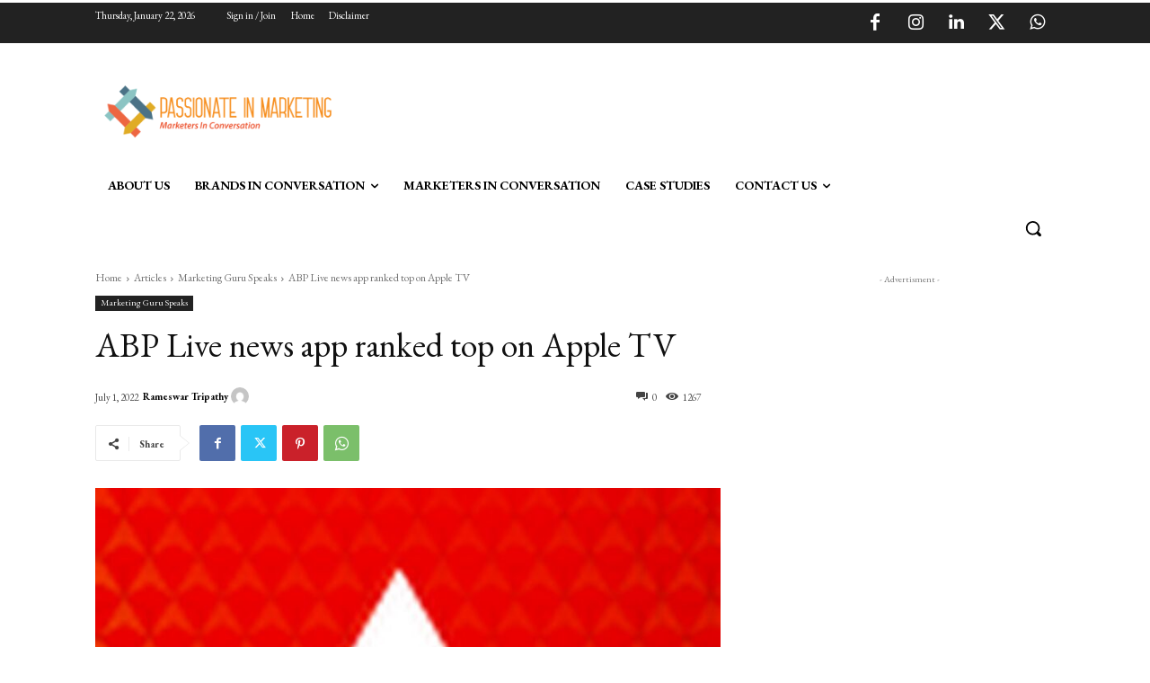

--- FILE ---
content_type: text/html; charset=utf-8
request_url: https://www.google.com/recaptcha/api2/aframe
body_size: 264
content:
<!DOCTYPE HTML><html><head><meta http-equiv="content-type" content="text/html; charset=UTF-8"></head><body><script nonce="0uiNsbb8rEjmunMMdiqM_g">/** Anti-fraud and anti-abuse applications only. See google.com/recaptcha */ try{var clients={'sodar':'https://pagead2.googlesyndication.com/pagead/sodar?'};window.addEventListener("message",function(a){try{if(a.source===window.parent){var b=JSON.parse(a.data);var c=clients[b['id']];if(c){var d=document.createElement('img');d.src=c+b['params']+'&rc='+(localStorage.getItem("rc::a")?sessionStorage.getItem("rc::b"):"");window.document.body.appendChild(d);sessionStorage.setItem("rc::e",parseInt(sessionStorage.getItem("rc::e")||0)+1);localStorage.setItem("rc::h",'1769077155642');}}}catch(b){}});window.parent.postMessage("_grecaptcha_ready", "*");}catch(b){}</script></body></html>